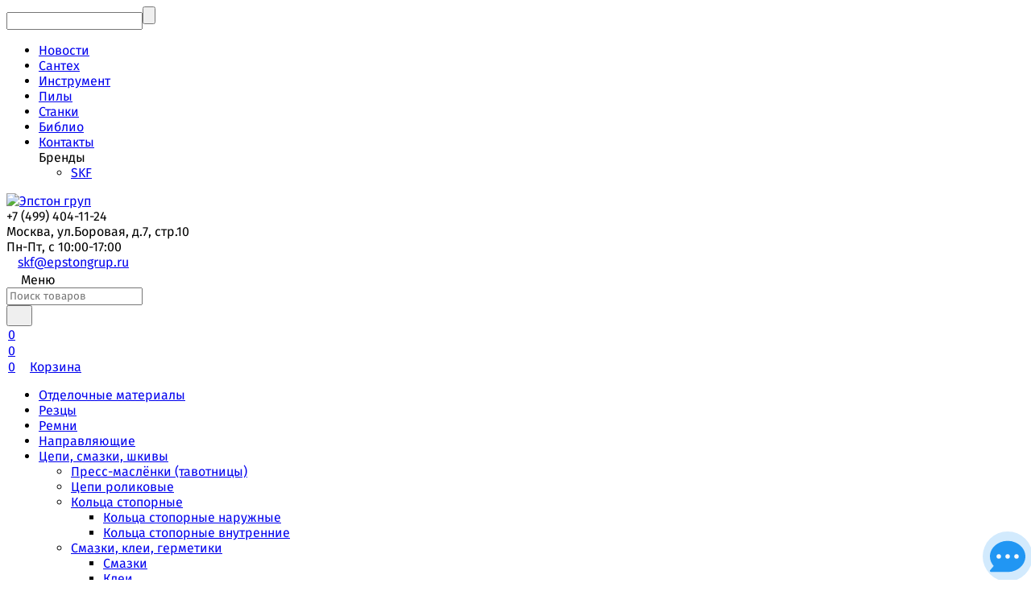

--- FILE ---
content_type: application/javascript; charset=utf-8
request_url: https://shipnik.ru/wa-apps/shop/plugins/copyright//js/copyright.additional_text.js
body_size: 925
content:
var copyrightAdditionalText = {
    container: null,
    container__content: null,

    init: function () {
        this.container = $('.copyright-additional-text');
        this.container__content = $('.copyright-additional-text__content');

        if (this.container.length == 0 || this.container__content.length == 0) {
            console.error('В шаблоне отсутствуют необходимые хуки.');
            return;
        }

        this.container = this.container[0];
        this.container__content = this.container__content[0];

        if (document.addEventListener) {
            document.addEventListener('copy', this.onCopy);
        } else {
            window.document.body.attachEvent("oncopy", this.onCopy)
        }
    },

    onCopy: function () {
        var selection, selectionTextLength, isEndToStart, prevRange;

        if (window.getSelection) {
            selection = window.getSelection();
            selectionTextLength = selection.toString().length;
            isEndToStart = copyrightAdditionalText.isEndToStart(selection);

            if (selectionTextLength > 0) {
                prevRange = selection.getRangeAt(0);
                copyrightAdditionalText.container__content.appendChild(prevRange.cloneContents());

                selection.selectAllChildren(copyrightAdditionalText.container);
                window.setTimeout( function() {
                    copyrightAdditionalText.container__content.innerHTML = "";
                    selection.removeAllRanges();
                    selection.addRange(prevRange);

                    if (isEndToStart) {
                        copyrightAdditionalText.reverseSelection(selection);
                    }
                }, 0);
            }
        } else {
            selection = document.selection;
            prevRange = selection.createRange();
            selectionTextLength = prevRange.text.length;

            if (selectionTextLength > 0)
            {
                copyrightAdditionalText.container__content.innerHTML = prevRange.htmlText;
                var newRange = selection.createRange();
                newRange.moveToElementText(copyrightAdditionalText.container);
                newRange.select();

                window.setTimeout(function() {
                    copyrightAdditionalText.container__content.innerHTML = "";
                    prevRange.select();
                }, 0);
            }
        }
    },

    isEndToStart: function (selection)
    {
        var range = selection.getRangeAt(0);

        return range.endContainer == range.anchorNode
            && range.endOffset == range.anchorOffset;
    },

    reverseSelection: function (selection)
    {
        var anchor_node = selection.anchorNode;
        var anchor_offset = selection.anchorOffset;
        var focus_node = selection.focusNode;
        var focus_offset = selection.focusOffset;

        selection.collapse(focus_node, focus_offset);
        selection.extend(anchor_node, anchor_offset);
    }
};

jQuery(function () {
    copyrightAdditionalText.init();
});